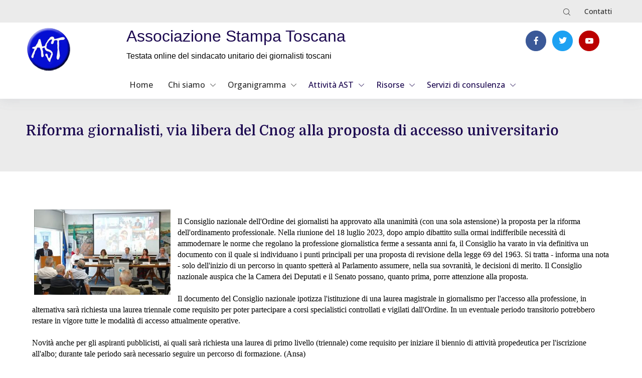

--- FILE ---
content_type: text/html; charset=utf-8
request_url: https://www.assostampa.org/contenuti/riforma-giornalisti-via-libera-del-cnog-alla-proposta-di-accesso-universitario/8697
body_size: 60252
content:

<!DOCTYPE html>
<html lang="it" xmlns="http://www.w3.org/1999/xhtml">

<head>
    <meta charset="utf-8">
    <title>Riforma giornalisti, via libera del Cnog alla proposta di accesso universitario - Associazione Stampa Toscana - Testata online del Sindacato unitario dei giornalisti toscani</title>
    <meta name="description" content="">
    <meta name="viewport" content="width=device-width, maximum-scale=5, initial-scale=1, user-scalable=0">

    <link rel="dns-prefetch" href="https://fonts.googleapis.com/">
    <link rel="dns-prefetch" href="https://fonts.gstatic.com/">
    <link rel="preconnect" href="https://fonts.googleapis.com/">
    <link rel="preconnect" href="https://fonts.gstatic.com/">
    <link rel="preload" href="/assets/fonts/flaticon/Flaticon.woff2" as="font" type="font/woff2" crossorigin>

    <link rel="stylesheet" href="/assets/css/core.min.css">
    <link rel="stylesheet" href="/assets/css/vendor_bundle.min.css">
    <link rel="stylesheet" href="/assets/css/custom.css">
    <link href="https://fonts.googleapis.com/css2?family=Open+Sans:ital,wght@0,500;0,600;0,700;1,400;1,500;1,600;1,700&display=swap" rel="stylesheet">
    <link href="https://fonts.googleapis.com/css2?family=Domine:ital,wght@0,500;0,600;0,700;1,400;1,500;1,600;1,700&display=swap" rel="stylesheet">
    <link href="/assets/css/vendor.datepicker.min.css" rel="stylesheet" />

    <meta name="theme-color" content="#377dff">

    
    <meta content="article" name="" property="og:type" />
<meta content="https://www.assostampa.org/Media?c=53288102-e04b-43f3-9043-fb0d0532fdd8" name="" property="og:image" />
<meta content="Riforma giornalisti, via libera del Cnog alla proposta di accesso universitario" name="" property="og:title" />
<meta content="Il Consiglio nazionale dell&#39;Ordine dei
giornalisti ha approvato alla unanimità (con una sola astensione) la proposta
per la riforma dell&#39;ordinamento professionale. Nella riunione del 18 luglio
2023, dopo ampio dibattito sulla ormai indifferibile necessità di ammodernare
le norme che regolano la professione giornalistica ferme a sessanta anni fa, il
Consiglio ha varato in via definitiva un documento con il quale si individuano
i punti principali per una proposta di revisione della legge 69 del 1963. Si
tratta - informa una nota - solo dell&#39;inizio di un percorso in quanto spetterà
al Parlamento assumere, nella sua sovranità, le decisioni di merito. Il
Consiglio nazionale auspica che la Camera dei Deputati e il Senato possano,
quanto prima, porre attenzione alla proposta." name="" property="og:description" />
<meta content="https://www.assostampa.org/contenuti/riforma-giornalisti-via-libera-del-cnog-alla-proposta-di-accesso-universitario/8697" name="" property="og:url" />
<meta content="Riforma giornalisti, via libera del Cnog alla proposta di accesso universitario" name="twitter:title" />
<meta content="Il Consiglio nazionale dell&#39;Ordine dei
giornalisti ha approvato alla unanimità (con una sola astensione) la proposta
per la riforma dell&#39;ordinamento professionale. Nella riunione del 18 luglio
2023, dopo ampio dibattito sulla ormai indifferibile necessità di ammodernare
le norme che regolano la professione giornalistica ferme a sessanta anni fa, il
Consiglio ha varato in via definitiva un documento con il quale si individuano
i punti principali per una proposta di revisione della legge 69 del 1963. Si
tratta - informa una nota - solo dell&#39;inizio di un percorso in quanto spetterà
al Parlamento assumere, nella sua sovranità, le decisioni di merito. Il
Consiglio nazionale auspica che la Camera dei Deputati e il Senato possano,
quanto prima, porre attenzione alla proposta." name="twitter:description" />
<meta content="https://www.assostampa.org/contenuti/riforma-giornalisti-via-libera-del-cnog-alla-proposta-di-accesso-universitario/8697" name="twitter:url" />
<meta content="summary" name="twitter:card" />


    <!-- Google tag (gtag.js) -->
<script async src="https://www.googletagmanager.com/gtag/js?id=G-B2ZZMQ9LQX"></script>
<script>
  window.dataLayer = window.dataLayer || [];
  function gtag(){dataLayer.push(arguments);}
  gtag('js', new Date());

  gtag('config', 'G-B2ZZMQ9LQX');
</script>
</head>

<body class="">
    <div id="wrapper">
        <header id="header" class="shadow-xs">
            <header id="header" class="shadow-xs">
    <div id="top_bar" class="fs--14 d-flex py-1 bg-light-gray">
        <div class="container">
            <div class="justify-content-between">
                <div class="d-inline-block float-end">
                    <ul class="list-inline m-0">
                        <li class="dropdown list-inline-item">
                            <a href="#" class="p-2 font-weight-medium text-dark text-primary-hover" data-bs-toggle="collapse" data-bs-target=".search-box">
                                <i class="fi fi-search"></i>
                            </a>
                        </li>
                        <li class="list-inline-item">
                            <a href="/contenuti/contatti/6012" class="p-2 d-inline-block font-weight-medium text-dark text-primary-hover">
                                Contatti
                            </a>
                        </li>
                    </ul>
                </div>
            </div>
            <div class="search-box collapse in float-end" id="ricerca_home">
                <form action="/ricerca" method="get" target="_blank" style="">
                    <div class="input-group">
                        <input type="text" name="q" class="form-control form-control-sm" id="ricerca_q">
                        <div class="input-group-append">
                            <button class="btn btn-sm btn-secondary" id="btn-cerca">Cerca</button>
                        </div>
                    </div>
                </form>
            </div>
        </div>
    </div>
    <div class="container pt-2 ">
        <div class="row d-flex justify-content-between">
            <div class="col-xs-3 col-lg-2">
                <a class="" href="/">
                    <img src="/assets/images/logo.png" alt="Associazione Stampa Toscana. Testata online del sindacato unitario dei giornalisti toscani" />
                </a>
            </div>
            <div class="col-xs-7 col-lg-8 text-left">
                <h2><span class="titolo" data-gfont="Helvetica">Associazione Stampa Toscana</span></h2>
                <p data-gfont="Helvetica">Testata online del sindacato unitario dei giornalisti toscani</p>
            </div>
            <div class="col-xs-2 col-lg-2 p-2">
                <button class="navbar-toggler collapsed hidden-md-up" type="button" data-bs-toggle="collapse" data-bs-target="#navbarMainNav" aria-controls="navbarMainNav" aria-expanded="false" aria-label="Menù">
                    <svg width="25" viewBox="0 0 20 20">
                        <path d="M 19.9876 1.998 L -0.0108 1.998 L -0.0108 -0.0019 L 19.9876 -0.0019 L 19.9876 1.998 Z"></path>
                        <path d="M 19.9876 7.9979 L -0.0108 7.9979 L -0.0108 5.9979 L 19.9876 5.9979 L 19.9876 7.9979 Z"></path>
                        <path d="M 19.9876 13.9977 L -0.0108 13.9977 L -0.0108 11.9978 L 19.9876 11.9978 L 19.9876 13.9977 Z"></path>
                        <path d="M 19.9876 19.9976 L -0.0108 19.9976 L -0.0108 17.9976 L 19.9876 17.9976 L 19.9876 19.9976 Z"></path>
                    </svg>
                </button>
            
                <a href="http://www.facebook.com/profile.php?id=106229832751137" class="btn btn-sm btn-facebook transition-hover-top rounded-circle" rel="noopener" target="_blank">
                    <i class="fi fi-social-facebook m-0"></i>
                </a>
                <a href="https://twitter.com/#!/asstampatoscana" class="btn btn-sm btn-twitter transition-hover-top rounded-circle" rel="noopener" target="_blank">
                    <i class="fi fi-social-twitter m-0"></i>
                </a>
                <a href="http://www.youtube.com/user/assostampatoscana" class="btn btn-sm btn-youtube transition-hover-top rounded-circle" rel="noopener" target="_blank">
                    <i class="fi fi-social-youtube m-0"></i>
                </a>
            </div>
        </div>
        <nav class="navbar h-auto navbar-expand-lg navbar-light justify-content-center">
            <div class="collapse navbar-collapse navbar-animate-fadein justify-content-center" id="navbarMainNav">
                <div class="navbar-xs">
                    <button class="navbar-toggler collapsed" type="button" data-bs-toggle="collapse" data-bs-target="#navbarMainNav" aria-controls="navbarMainNav" aria-expanded="false" aria-label="Toggle navigation">
                        <svg width="30" viewBox="0 0 20 20">
                            <path d="M 20.7895 0.977 L 19.3752 -0.4364 L 10.081 8.8522 L 0.7869 -0.4364 L -0.6274 0.977 L 8.6668 10.2656 L -0.6274 19.5542 L 0.7869 20.9676 L 10.081 11.679 L 19.3752 20.9676 L 20.7895 19.5542 L 11.4953 10.2656 L 20.7895 0.977 Z"></path>
                        </svg>
                    </button>
                </div>
                <ul class="navbar-nav navbar-sm">
                    <li class="">
                        <a href="/" id="mainNav1" class="nav-link text-dark" aria-haspopup="true" aria-expanded="false">
                            Home
                        </a>
                    </li>
                    <li class="nav-item dropdown active">
                        <a href="#" id="mainNav1" class="nav-link dropdown-toggle text-dark" data-bs-toggle="dropdown" aria-haspopup="true" aria-expanded="false">
                            Chi siamo
                        </a>
                        <div aria-labelledby="mainNav1" class="dropdown-menu dropdown-menu-hover">
                            <ul class="list-unstyled m-0 p-0">
                                <li class="dropdown-item dropdown">
                                    <a href="/contenuti/associazione/8565" class="text-dark bg-secondary-soft-hover">L'Associazione</a>
                                </li>
                                <li class="dropdown-item dropdown">
                                    <a href="/contenuti/statuto/8573" class="text-dark bg-secondary-soft-hover">Statuto</a>
                                </li>
                                <li class="dropdown-item dropdown">
                                    <a href="/contenuti/vantaggi-per-i-doci/8574" class="text-dark bg-secondary-soft-hover">Vantaggi per i soci</a>
                                </li>
                                <li class="dropdown-item dropdown">
                                    <a href="/contenuti/servizi-riservati-per-i-doci/8575" class="text-dark bg-secondary-soft-hover">Servizi riservati ai soci</a>
                                </li>
                                <li class="dropdown-item dropdown">
                                    <a href="/contenuti/come-associarsi-e-quote/8576" class="text-dark bg-secondary-soft-hover">Come associarsi e quote</a>
                                </li>
                            </ul>
                        </div>
                    </li>
                    <li class="nav-item dropdown active">
                        <a href="#" id="mainNav1" class="nav-link dropdown-toggle text-dark" data-bs-toggle="dropdown" aria-haspopup="true" aria-expanded="false">
                            Organigramma
                        </a>
                        <div aria-labelledby="mainNav1" class="dropdown-menu dropdown-menu-hover">
                            <ul class="list-unstyled m-0 p-0">

                                <li class="dropdown-item">
                                    <a href="/contenuti/consiglio-direttivo/8567" class="dropdown-link">Consiglio Direttivo</a>
                                </li>
                                <li class="dropdown-item">
                                    <a href="/contenuti/collegio-dei-probiviri/8568" class="dropdown-link">Collegio dei Probiviri </a>
                                </li>
                                <li class="dropdown-item">
                                    <a href="/contenuti/collegio-dei-sindaci-revisori/8569" class="dropdown-link">Collegio dei Sindaci Revisori  </a>
                                </li>
                                <li class="dropdown-item">
                                    <a href="/contenuti/gruppi-di-specializzazione-e-consulta-cdr/8570" class="dropdown-link">Gruppi di specializzazione e Consulta CDR</a>
                                </li>
                                <li class="dropdown-item">
                                    <a href="/contenuti/comitati-e-fiduciari-di-redazione-consulta-toscana/8571" class="dropdown-link">Comitati e fiduciari di redazione (consulta toscana)</a>
                                </li>
                                <li class="dropdown-item">
                                    <a href="/contenuti/commissioni-e-gruppi-di-lavoro/8572" class="dropdown-link">Commissioni e Gruppi di Lavoro</a>
                                </li>
                            </ul>
                        </div>
                    </li>
                    <li class="nav-item dropdown active">
                        <a href="/sezioni/attivita-ast/18" id="mainNavPatrimonio" class="nav-link dropdown-toggle hidden-md-down text-primary-hover" data-bs-toggle="dropdown" aria-haspopup="true" aria-expanded="false">
                            Attività AST
                        </a>
                        <a href="/sezioni/attivita-ast/18" id="mainNavOsservatorio" class="nav-link dropdown-toggle text-dark font-weight-bold hidden-lg-up" data-bs-toggle="dropdown" aria-haspopup="true" aria-expanded="false">
                            Attività AST
                        </a>
                        <div aria-labelledby="mainNavPatrimonio" class="dropdown-menu dropdown-menu-hover">
                            <ul class="list-unstyled m-0 p-0">
                                <li class="dropdown-item dropdown">
                                    <a href="/contenuti/corsi-di-aggiornamento-professionali/8577" class="text-dark bg-secondary-soft-hover">
                                        Corsi di aggiornamento professionali
                                    </a>
                                </li>
                                <li class="dropdown-item dropdown">
                                    <a href="/contenuti/crediti-formativi-e-corsi/8578" class="text-dark bg-secondary-soft-hover">Crediti formativi e corsi </a>
                                </li>
                                <li class="dropdown-item dropdown">
                                    <a href="/gallery" class="text-dark bg-secondary-soft-hover">Gallery fotografiche</a>
                                </li>
                            </ul>
                        </div>
                    </li>

                    <li class="nav-item dropdown active">
                        <a href="#" id="mainNavMuseo" class="nav-link dropdown-toggle hidden-md-down text-primary-hover" data-bs-toggle="dropdown" aria-haspopup="true" aria-expanded="false">
                            Risorse
                        </a>
                        <div aria-labelledby="mainNavMuseo" class="dropdown-menu dropdown-menu-hover">
                            <ul class="list-unstyled m-0 p-0">
                                <li class="dropdown-item dropdown">
                                    <a href="/contenuti/modulistica/8580" class="text-dark bg-secondary-soft-hover">Modulistica</a>
                                </li>
                                <li class="dropdown-item dropdown">
                                    <a href="/contenuti/link-utili/8587" class="text-dark bg-secondary-soft-hover">Link utili</a>
                                </li>
                            </ul>
                        </div>
                    </li>

                    <li class="nav-item dropdown active">
                        <a href="/contenuti/servizi-di-consulenza/8581" id="" data-bs-toggle="dropdown" class="nav-link dropdown-toggle hidden-md-down text-primary-hover">
                            Servizi di consulenza
                        </a>
                        <div aria-labelledby="mainNavConsulenza" class="dropdown-menu dropdown-menu-hover">
                            <ul class="list-unstyled m-0 p-0">
                                <li class="dropdown-item dropdown">
                                    <a href="/contenuti/consulenza-fiscale/8582" class="text-dark bg-secondary-soft-hover">Consulenza fiscale</a>
                                </li>
                                <li class="dropdown-item dropdown">
                                    <a href="/contenuti/consulenza-legale/8583" class="text-dark bg-secondary-soft-hover">Consulenza legale</a>
                                </li>
                                <li class="dropdown-item dropdown">
                                    <a href="/contenuti/consulente-del-lavoro/8584" class="text-dark bg-secondary-soft-hover">Consulente del lavoro</a>
                                </li>
                                <li class="dropdown-item dropdown">
                                    <a href="/contenuti/consulenza-sindacale/8585" class="text-dark bg-secondary-soft-hover">Consulenza sindacale</a>
                                </li>
                            </ul>
                        </div>
                    </li>
                </ul>
            </div>
        </nav>
    </div>
</header>

        </header>
        

<section class="bg-light-gray py-5 text-center-xs">
    <div class="container">
        <h1 class="h3 mb-3">
            Riforma giornalisti, via libera del Cnog alla proposta di accesso universitario
        </h1>
    </div>
</section>
<section class="pt-6 pb-5">
    <div class="container">
        <div class="row">
            <div class="col-12 order-1 order-lg-2">
                <section class="py-0">
                    <div class="container">
                        <div class="row">
                            <div class="col-12">
                                    <div class="d-flex float-start">
                                        <a href="" target="_blank">
                                            <img class="img-fluid p-1 " src="https://www.assostampa.org/Media?c=53288102-e04b-43f3-9043-fb0d0532fdd8" style="width: 280px;">
                                        </a>
                                    </div>

                                <p><!--[if gte mso 9]><xml>
 <o:DocumentProperties>
  <o:Author>Francesca Finocchio</o:Author>
  <o:Version>16.00</o:Version>
 </o:DocumentProperties>
 <o:OfficeDocumentSettings>
  <o:AllowPNG/>
 </o:OfficeDocumentSettings>
</xml><![endif]--><!--[if gte mso 9]><xml>
 <w:WordDocument>
  <w:View>Normal</w:View>
  <w:Zoom>0</w:Zoom>
  <w:TrackMoves/>
  <w:TrackFormatting/>
  <w:HyphenationZone>14</w:HyphenationZone>
  <w:PunctuationKerning/>
  <w:ValidateAgainstSchemas/>
  <w:SaveIfXMLInvalid>false</w:SaveIfXMLInvalid>
  <w:IgnoreMixedContent>false</w:IgnoreMixedContent>
  <w:AlwaysShowPlaceholderText>false</w:AlwaysShowPlaceholderText>
  <w:DoNotPromoteQF/>
  <w:LidThemeOther>IT</w:LidThemeOther>
  <w:LidThemeAsian>X-NONE</w:LidThemeAsian>
  <w:LidThemeComplexScript>X-NONE</w:LidThemeComplexScript>
  <w:Compatibility>
   <w:BreakWrappedTables/>
   <w:SnapToGridInCell/>
   <w:WrapTextWithPunct/>
   <w:UseAsianBreakRules/>
   <w:DontGrowAutofit/>
   <w:SplitPgBreakAndParaMark/>
   <w:EnableOpenTypeKerning/>
   <w:DontFlipMirrorIndents/>
   <w:OverrideTableStyleHps/>
  </w:Compatibility>
  <m:mathPr>
   <m:mathFont m:val="Cambria Math"/>
   <m:brkBin m:val="before"/>
   <m:brkBinSub m:val="&#45;-"/>
   <m:smallFrac m:val="off"/>
   <m:dispDef/>
   <m:lMargin m:val="0"/>
   <m:rMargin m:val="0"/>
   <m:defJc m:val="centerGroup"/>
   <m:wrapIndent m:val="1440"/>
   <m:intLim m:val="subSup"/>
   <m:naryLim m:val="undOvr"/>
  </m:mathPr></w:WordDocument>
</xml><![endif]--><!--[if gte mso 9]><xml>
 <w:LatentStyles DefLockedState="false" DefUnhideWhenUsed="false"
  DefSemiHidden="false" DefQFormat="false" DefPriority="99"
  LatentStyleCount="376">
  <w:LsdException Locked="false" Priority="0" QFormat="true" Name="Normal"/>
  <w:LsdException Locked="false" Priority="9" QFormat="true" Name="heading 1"/>
  <w:LsdException Locked="false" Priority="9" SemiHidden="true"
   UnhideWhenUsed="true" QFormat="true" Name="heading 2"/>
  <w:LsdException Locked="false" Priority="9" SemiHidden="true"
   UnhideWhenUsed="true" QFormat="true" Name="heading 3"/>
  <w:LsdException Locked="false" Priority="9" SemiHidden="true"
   UnhideWhenUsed="true" QFormat="true" Name="heading 4"/>
  <w:LsdException Locked="false" Priority="9" SemiHidden="true"
   UnhideWhenUsed="true" QFormat="true" Name="heading 5"/>
  <w:LsdException Locked="false" Priority="9" SemiHidden="true"
   UnhideWhenUsed="true" QFormat="true" Name="heading 6"/>
  <w:LsdException Locked="false" Priority="9" SemiHidden="true"
   UnhideWhenUsed="true" QFormat="true" Name="heading 7"/>
  <w:LsdException Locked="false" Priority="9" SemiHidden="true"
   UnhideWhenUsed="true" QFormat="true" Name="heading 8"/>
  <w:LsdException Locked="false" Priority="9" SemiHidden="true"
   UnhideWhenUsed="true" QFormat="true" Name="heading 9"/>
  <w:LsdException Locked="false" SemiHidden="true" UnhideWhenUsed="true"
   Name="index 1"/>
  <w:LsdException Locked="false" SemiHidden="true" UnhideWhenUsed="true"
   Name="index 2"/>
  <w:LsdException Locked="false" SemiHidden="true" UnhideWhenUsed="true"
   Name="index 3"/>
  <w:LsdException Locked="false" SemiHidden="true" UnhideWhenUsed="true"
   Name="index 4"/>
  <w:LsdException Locked="false" SemiHidden="true" UnhideWhenUsed="true"
   Name="index 5"/>
  <w:LsdException Locked="false" SemiHidden="true" UnhideWhenUsed="true"
   Name="index 6"/>
  <w:LsdException Locked="false" SemiHidden="true" UnhideWhenUsed="true"
   Name="index 7"/>
  <w:LsdException Locked="false" SemiHidden="true" UnhideWhenUsed="true"
   Name="index 8"/>
  <w:LsdException Locked="false" SemiHidden="true" UnhideWhenUsed="true"
   Name="index 9"/>
  <w:LsdException Locked="false" Priority="39" SemiHidden="true"
   UnhideWhenUsed="true" Name="toc 1"/>
  <w:LsdException Locked="false" Priority="39" SemiHidden="true"
   UnhideWhenUsed="true" Name="toc 2"/>
  <w:LsdException Locked="false" Priority="39" SemiHidden="true"
   UnhideWhenUsed="true" Name="toc 3"/>
  <w:LsdException Locked="false" Priority="39" SemiHidden="true"
   UnhideWhenUsed="true" Name="toc 4"/>
  <w:LsdException Locked="false" Priority="39" SemiHidden="true"
   UnhideWhenUsed="true" Name="toc 5"/>
  <w:LsdException Locked="false" Priority="39" SemiHidden="true"
   UnhideWhenUsed="true" Name="toc 6"/>
  <w:LsdException Locked="false" Priority="39" SemiHidden="true"
   UnhideWhenUsed="true" Name="toc 7"/>
  <w:LsdException Locked="false" Priority="39" SemiHidden="true"
   UnhideWhenUsed="true" Name="toc 8"/>
  <w:LsdException Locked="false" Priority="39" SemiHidden="true"
   UnhideWhenUsed="true" Name="toc 9"/>
  <w:LsdException Locked="false" SemiHidden="true" UnhideWhenUsed="true"
   Name="Normal Indent"/>
  <w:LsdException Locked="false" SemiHidden="true" UnhideWhenUsed="true"
   Name="footnote text"/>
  <w:LsdException Locked="false" SemiHidden="true" UnhideWhenUsed="true"
   Name="annotation text"/>
  <w:LsdException Locked="false" SemiHidden="true" UnhideWhenUsed="true"
   Name="header"/>
  <w:LsdException Locked="false" SemiHidden="true" UnhideWhenUsed="true"
   Name="footer"/>
  <w:LsdException Locked="false" SemiHidden="true" UnhideWhenUsed="true"
   Name="index heading"/>
  <w:LsdException Locked="false" Priority="35" SemiHidden="true"
   UnhideWhenUsed="true" QFormat="true" Name="caption"/>
  <w:LsdException Locked="false" SemiHidden="true" UnhideWhenUsed="true"
   Name="table of figures"/>
  <w:LsdException Locked="false" SemiHidden="true" UnhideWhenUsed="true"
   Name="envelope address"/>
  <w:LsdException Locked="false" SemiHidden="true" UnhideWhenUsed="true"
   Name="envelope return"/>
  <w:LsdException Locked="false" SemiHidden="true" UnhideWhenUsed="true"
   Name="footnote reference"/>
  <w:LsdException Locked="false" SemiHidden="true" UnhideWhenUsed="true"
   Name="annotation reference"/>
  <w:LsdException Locked="false" SemiHidden="true" UnhideWhenUsed="true"
   Name="line number"/>
  <w:LsdException Locked="false" SemiHidden="true" UnhideWhenUsed="true"
   Name="page number"/>
  <w:LsdException Locked="false" SemiHidden="true" UnhideWhenUsed="true"
   Name="endnote reference"/>
  <w:LsdException Locked="false" SemiHidden="true" UnhideWhenUsed="true"
   Name="endnote text"/>
  <w:LsdException Locked="false" SemiHidden="true" UnhideWhenUsed="true"
   Name="table of authorities"/>
  <w:LsdException Locked="false" SemiHidden="true" UnhideWhenUsed="true"
   Name="macro"/>
  <w:LsdException Locked="false" SemiHidden="true" UnhideWhenUsed="true"
   Name="toa heading"/>
  <w:LsdException Locked="false" SemiHidden="true" UnhideWhenUsed="true"
   Name="List"/>
  <w:LsdException Locked="false" SemiHidden="true" UnhideWhenUsed="true"
   Name="List Bullet"/>
  <w:LsdException Locked="false" SemiHidden="true" UnhideWhenUsed="true"
   Name="List Number"/>
  <w:LsdException Locked="false" SemiHidden="true" UnhideWhenUsed="true"
   Name="List 2"/>
  <w:LsdException Locked="false" SemiHidden="true" UnhideWhenUsed="true"
   Name="List 3"/>
  <w:LsdException Locked="false" SemiHidden="true" UnhideWhenUsed="true"
   Name="List 4"/>
  <w:LsdException Locked="false" SemiHidden="true" UnhideWhenUsed="true"
   Name="List 5"/>
  <w:LsdException Locked="false" SemiHidden="true" UnhideWhenUsed="true"
   Name="List Bullet 2"/>
  <w:LsdException Locked="false" SemiHidden="true" UnhideWhenUsed="true"
   Name="List Bullet 3"/>
  <w:LsdException Locked="false" SemiHidden="true" UnhideWhenUsed="true"
   Name="List Bullet 4"/>
  <w:LsdException Locked="false" SemiHidden="true" UnhideWhenUsed="true"
   Name="List Bullet 5"/>
  <w:LsdException Locked="false" SemiHidden="true" UnhideWhenUsed="true"
   Name="List Number 2"/>
  <w:LsdException Locked="false" SemiHidden="true" UnhideWhenUsed="true"
   Name="List Number 3"/>
  <w:LsdException Locked="false" SemiHidden="true" UnhideWhenUsed="true"
   Name="List Number 4"/>
  <w:LsdException Locked="false" SemiHidden="true" UnhideWhenUsed="true"
   Name="List Number 5"/>
  <w:LsdException Locked="false" Priority="10" QFormat="true" Name="Title"/>
  <w:LsdException Locked="false" SemiHidden="true" UnhideWhenUsed="true"
   Name="Closing"/>
  <w:LsdException Locked="false" SemiHidden="true" UnhideWhenUsed="true"
   Name="Signature"/>
  <w:LsdException Locked="false" Priority="1" SemiHidden="true"
   UnhideWhenUsed="true" Name="Default Paragraph Font"/>
  <w:LsdException Locked="false" SemiHidden="true" UnhideWhenUsed="true"
   Name="Body Text"/>
  <w:LsdException Locked="false" SemiHidden="true" UnhideWhenUsed="true"
   Name="Body Text Indent"/>
  <w:LsdException Locked="false" SemiHidden="true" UnhideWhenUsed="true"
   Name="List Continue"/>
  <w:LsdException Locked="false" SemiHidden="true" UnhideWhenUsed="true"
   Name="List Continue 2"/>
  <w:LsdException Locked="false" SemiHidden="true" UnhideWhenUsed="true"
   Name="List Continue 3"/>
  <w:LsdException Locked="false" SemiHidden="true" UnhideWhenUsed="true"
   Name="List Continue 4"/>
  <w:LsdException Locked="false" SemiHidden="true" UnhideWhenUsed="true"
   Name="List Continue 5"/>
  <w:LsdException Locked="false" SemiHidden="true" UnhideWhenUsed="true"
   Name="Message Header"/>
  <w:LsdException Locked="false" Priority="11" QFormat="true" Name="Subtitle"/>
  <w:LsdException Locked="false" SemiHidden="true" UnhideWhenUsed="true"
   Name="Salutation"/>
  <w:LsdException Locked="false" SemiHidden="true" UnhideWhenUsed="true"
   Name="Date"/>
  <w:LsdException Locked="false" SemiHidden="true" UnhideWhenUsed="true"
   Name="Body Text First Indent"/>
  <w:LsdException Locked="false" SemiHidden="true" UnhideWhenUsed="true"
   Name="Body Text First Indent 2"/>
  <w:LsdException Locked="false" SemiHidden="true" UnhideWhenUsed="true"
   Name="Note Heading"/>
  <w:LsdException Locked="false" SemiHidden="true" UnhideWhenUsed="true"
   Name="Body Text 2"/>
  <w:LsdException Locked="false" SemiHidden="true" UnhideWhenUsed="true"
   Name="Body Text 3"/>
  <w:LsdException Locked="false" SemiHidden="true" UnhideWhenUsed="true"
   Name="Body Text Indent 2"/>
  <w:LsdException Locked="false" SemiHidden="true" UnhideWhenUsed="true"
   Name="Body Text Indent 3"/>
  <w:LsdException Locked="false" SemiHidden="true" UnhideWhenUsed="true"
   Name="Block Text"/>
  <w:LsdException Locked="false" SemiHidden="true" UnhideWhenUsed="true"
   Name="Hyperlink"/>
  <w:LsdException Locked="false" SemiHidden="true" UnhideWhenUsed="true"
   Name="FollowedHyperlink"/>
  <w:LsdException Locked="false" Priority="22" QFormat="true" Name="Strong"/>
  <w:LsdException Locked="false" Priority="20" QFormat="true" Name="Emphasis"/>
  <w:LsdException Locked="false" SemiHidden="true" UnhideWhenUsed="true"
   Name="Document Map"/>
  <w:LsdException Locked="false" SemiHidden="true" UnhideWhenUsed="true"
   Name="Plain Text"/>
  <w:LsdException Locked="false" SemiHidden="true" UnhideWhenUsed="true"
   Name="E-mail Signature"/>
  <w:LsdException Locked="false" SemiHidden="true" UnhideWhenUsed="true"
   Name="HTML Top of Form"/>
  <w:LsdException Locked="false" SemiHidden="true" UnhideWhenUsed="true"
   Name="HTML Bottom of Form"/>
  <w:LsdException Locked="false" SemiHidden="true" UnhideWhenUsed="true"
   Name="Normal (Web)"/>
  <w:LsdException Locked="false" SemiHidden="true" UnhideWhenUsed="true"
   Name="HTML Acronym"/>
  <w:LsdException Locked="false" SemiHidden="true" UnhideWhenUsed="true"
   Name="HTML Address"/>
  <w:LsdException Locked="false" SemiHidden="true" UnhideWhenUsed="true"
   Name="HTML Cite"/>
  <w:LsdException Locked="false" SemiHidden="true" UnhideWhenUsed="true"
   Name="HTML Code"/>
  <w:LsdException Locked="false" SemiHidden="true" UnhideWhenUsed="true"
   Name="HTML Definition"/>
  <w:LsdException Locked="false" SemiHidden="true" UnhideWhenUsed="true"
   Name="HTML Keyboard"/>
  <w:LsdException Locked="false" SemiHidden="true" UnhideWhenUsed="true"
   Name="HTML Preformatted"/>
  <w:LsdException Locked="false" SemiHidden="true" UnhideWhenUsed="true"
   Name="HTML Sample"/>
  <w:LsdException Locked="false" SemiHidden="true" UnhideWhenUsed="true"
   Name="HTML Typewriter"/>
  <w:LsdException Locked="false" SemiHidden="true" UnhideWhenUsed="true"
   Name="HTML Variable"/>
  <w:LsdException Locked="false" SemiHidden="true" UnhideWhenUsed="true"
   Name="Normal Table"/>
  <w:LsdException Locked="false" SemiHidden="true" UnhideWhenUsed="true"
   Name="annotation subject"/>
  <w:LsdException Locked="false" SemiHidden="true" UnhideWhenUsed="true"
   Name="No List"/>
  <w:LsdException Locked="false" SemiHidden="true" UnhideWhenUsed="true"
   Name="Outline List 1"/>
  <w:LsdException Locked="false" SemiHidden="true" UnhideWhenUsed="true"
   Name="Outline List 2"/>
  <w:LsdException Locked="false" SemiHidden="true" UnhideWhenUsed="true"
   Name="Outline List 3"/>
  <w:LsdException Locked="false" SemiHidden="true" UnhideWhenUsed="true"
   Name="Table Simple 1"/>
  <w:LsdException Locked="false" SemiHidden="true" UnhideWhenUsed="true"
   Name="Table Simple 2"/>
  <w:LsdException Locked="false" SemiHidden="true" UnhideWhenUsed="true"
   Name="Table Simple 3"/>
  <w:LsdException Locked="false" SemiHidden="true" UnhideWhenUsed="true"
   Name="Table Classic 1"/>
  <w:LsdException Locked="false" SemiHidden="true" UnhideWhenUsed="true"
   Name="Table Classic 2"/>
  <w:LsdException Locked="false" SemiHidden="true" UnhideWhenUsed="true"
   Name="Table Classic 3"/>
  <w:LsdException Locked="false" SemiHidden="true" UnhideWhenUsed="true"
   Name="Table Classic 4"/>
  <w:LsdException Locked="false" SemiHidden="true" UnhideWhenUsed="true"
   Name="Table Colorful 1"/>
  <w:LsdException Locked="false" SemiHidden="true" UnhideWhenUsed="true"
   Name="Table Colorful 2"/>
  <w:LsdException Locked="false" SemiHidden="true" UnhideWhenUsed="true"
   Name="Table Colorful 3"/>
  <w:LsdException Locked="false" SemiHidden="true" UnhideWhenUsed="true"
   Name="Table Columns 1"/>
  <w:LsdException Locked="false" SemiHidden="true" UnhideWhenUsed="true"
   Name="Table Columns 2"/>
  <w:LsdException Locked="false" SemiHidden="true" UnhideWhenUsed="true"
   Name="Table Columns 3"/>
  <w:LsdException Locked="false" SemiHidden="true" UnhideWhenUsed="true"
   Name="Table Columns 4"/>
  <w:LsdException Locked="false" SemiHidden="true" UnhideWhenUsed="true"
   Name="Table Columns 5"/>
  <w:LsdException Locked="false" SemiHidden="true" UnhideWhenUsed="true"
   Name="Table Grid 1"/>
  <w:LsdException Locked="false" SemiHidden="true" UnhideWhenUsed="true"
   Name="Table Grid 2"/>
  <w:LsdException Locked="false" SemiHidden="true" UnhideWhenUsed="true"
   Name="Table Grid 3"/>
  <w:LsdException Locked="false" SemiHidden="true" UnhideWhenUsed="true"
   Name="Table Grid 4"/>
  <w:LsdException Locked="false" SemiHidden="true" UnhideWhenUsed="true"
   Name="Table Grid 5"/>
  <w:LsdException Locked="false" SemiHidden="true" UnhideWhenUsed="true"
   Name="Table Grid 6"/>
  <w:LsdException Locked="false" SemiHidden="true" UnhideWhenUsed="true"
   Name="Table Grid 7"/>
  <w:LsdException Locked="false" SemiHidden="true" UnhideWhenUsed="true"
   Name="Table Grid 8"/>
  <w:LsdException Locked="false" SemiHidden="true" UnhideWhenUsed="true"
   Name="Table List 1"/>
  <w:LsdException Locked="false" SemiHidden="true" UnhideWhenUsed="true"
   Name="Table List 2"/>
  <w:LsdException Locked="false" SemiHidden="true" UnhideWhenUsed="true"
   Name="Table List 3"/>
  <w:LsdException Locked="false" SemiHidden="true" UnhideWhenUsed="true"
   Name="Table List 4"/>
  <w:LsdException Locked="false" SemiHidden="true" UnhideWhenUsed="true"
   Name="Table List 5"/>
  <w:LsdException Locked="false" SemiHidden="true" UnhideWhenUsed="true"
   Name="Table List 6"/>
  <w:LsdException Locked="false" SemiHidden="true" UnhideWhenUsed="true"
   Name="Table List 7"/>
  <w:LsdException Locked="false" SemiHidden="true" UnhideWhenUsed="true"
   Name="Table List 8"/>
  <w:LsdException Locked="false" SemiHidden="true" UnhideWhenUsed="true"
   Name="Table 3D effects 1"/>
  <w:LsdException Locked="false" SemiHidden="true" UnhideWhenUsed="true"
   Name="Table 3D effects 2"/>
  <w:LsdException Locked="false" SemiHidden="true" UnhideWhenUsed="true"
   Name="Table 3D effects 3"/>
  <w:LsdException Locked="false" SemiHidden="true" UnhideWhenUsed="true"
   Name="Table Contemporary"/>
  <w:LsdException Locked="false" SemiHidden="true" UnhideWhenUsed="true"
   Name="Table Elegant"/>
  <w:LsdException Locked="false" SemiHidden="true" UnhideWhenUsed="true"
   Name="Table Professional"/>
  <w:LsdException Locked="false" SemiHidden="true" UnhideWhenUsed="true"
   Name="Table Subtle 1"/>
  <w:LsdException Locked="false" SemiHidden="true" UnhideWhenUsed="true"
   Name="Table Subtle 2"/>
  <w:LsdException Locked="false" SemiHidden="true" UnhideWhenUsed="true"
   Name="Table Web 1"/>
  <w:LsdException Locked="false" SemiHidden="true" UnhideWhenUsed="true"
   Name="Table Web 2"/>
  <w:LsdException Locked="false" SemiHidden="true" UnhideWhenUsed="true"
   Name="Table Web 3"/>
  <w:LsdException Locked="false" SemiHidden="true" UnhideWhenUsed="true"
   Name="Balloon Text"/>
  <w:LsdException Locked="false" Priority="39" Name="Table Grid"/>
  <w:LsdException Locked="false" SemiHidden="true" UnhideWhenUsed="true"
   Name="Table Theme"/>
  <w:LsdException Locked="false" SemiHidden="true" Name="Placeholder Text"/>
  <w:LsdException Locked="false" Priority="1" QFormat="true" Name="No Spacing"/>
  <w:LsdException Locked="false" Priority="60" Name="Light Shading"/>
  <w:LsdException Locked="false" Priority="61" Name="Light List"/>
  <w:LsdException Locked="false" Priority="62" Name="Light Grid"/>
  <w:LsdException Locked="false" Priority="63" Name="Medium Shading 1"/>
  <w:LsdException Locked="false" Priority="64" Name="Medium Shading 2"/>
  <w:LsdException Locked="false" Priority="65" Name="Medium List 1"/>
  <w:LsdException Locked="false" Priority="66" Name="Medium List 2"/>
  <w:LsdException Locked="false" Priority="67" Name="Medium Grid 1"/>
  <w:LsdException Locked="false" Priority="68" Name="Medium Grid 2"/>
  <w:LsdException Locked="false" Priority="69" Name="Medium Grid 3"/>
  <w:LsdException Locked="false" Priority="70" Name="Dark List"/>
  <w:LsdException Locked="false" Priority="71" Name="Colorful Shading"/>
  <w:LsdException Locked="false" Priority="72" Name="Colorful List"/>
  <w:LsdException Locked="false" Priority="73" Name="Colorful Grid"/>
  <w:LsdException Locked="false" Priority="60" Name="Light Shading Accent 1"/>
  <w:LsdException Locked="false" Priority="61" Name="Light List Accent 1"/>
  <w:LsdException Locked="false" Priority="62" Name="Light Grid Accent 1"/>
  <w:LsdException Locked="false" Priority="63" Name="Medium Shading 1 Accent 1"/>
  <w:LsdException Locked="false" Priority="64" Name="Medium Shading 2 Accent 1"/>
  <w:LsdException Locked="false" Priority="65" Name="Medium List 1 Accent 1"/>
  <w:LsdException Locked="false" SemiHidden="true" Name="Revision"/>
  <w:LsdException Locked="false" Priority="34" QFormat="true"
   Name="List Paragraph"/>
  <w:LsdException Locked="false" Priority="29" QFormat="true" Name="Quote"/>
  <w:LsdException Locked="false" Priority="30" QFormat="true"
   Name="Intense Quote"/>
  <w:LsdException Locked="false" Priority="66" Name="Medium List 2 Accent 1"/>
  <w:LsdException Locked="false" Priority="67" Name="Medium Grid 1 Accent 1"/>
  <w:LsdException Locked="false" Priority="68" Name="Medium Grid 2 Accent 1"/>
  <w:LsdException Locked="false" Priority="69" Name="Medium Grid 3 Accent 1"/>
  <w:LsdException Locked="false" Priority="70" Name="Dark List Accent 1"/>
  <w:LsdException Locked="false" Priority="71" Name="Colorful Shading Accent 1"/>
  <w:LsdException Locked="false" Priority="72" Name="Colorful List Accent 1"/>
  <w:LsdException Locked="false" Priority="73" Name="Colorful Grid Accent 1"/>
  <w:LsdException Locked="false" Priority="60" Name="Light Shading Accent 2"/>
  <w:LsdException Locked="false" Priority="61" Name="Light List Accent 2"/>
  <w:LsdException Locked="false" Priority="62" Name="Light Grid Accent 2"/>
  <w:LsdException Locked="false" Priority="63" Name="Medium Shading 1 Accent 2"/>
  <w:LsdException Locked="false" Priority="64" Name="Medium Shading 2 Accent 2"/>
  <w:LsdException Locked="false" Priority="65" Name="Medium List 1 Accent 2"/>
  <w:LsdException Locked="false" Priority="66" Name="Medium List 2 Accent 2"/>
  <w:LsdException Locked="false" Priority="67" Name="Medium Grid 1 Accent 2"/>
  <w:LsdException Locked="false" Priority="68" Name="Medium Grid 2 Accent 2"/>
  <w:LsdException Locked="false" Priority="69" Name="Medium Grid 3 Accent 2"/>
  <w:LsdException Locked="false" Priority="70" Name="Dark List Accent 2"/>
  <w:LsdException Locked="false" Priority="71" Name="Colorful Shading Accent 2"/>
  <w:LsdException Locked="false" Priority="72" Name="Colorful List Accent 2"/>
  <w:LsdException Locked="false" Priority="73" Name="Colorful Grid Accent 2"/>
  <w:LsdException Locked="false" Priority="60" Name="Light Shading Accent 3"/>
  <w:LsdException Locked="false" Priority="61" Name="Light List Accent 3"/>
  <w:LsdException Locked="false" Priority="62" Name="Light Grid Accent 3"/>
  <w:LsdException Locked="false" Priority="63" Name="Medium Shading 1 Accent 3"/>
  <w:LsdException Locked="false" Priority="64" Name="Medium Shading 2 Accent 3"/>
  <w:LsdException Locked="false" Priority="65" Name="Medium List 1 Accent 3"/>
  <w:LsdException Locked="false" Priority="66" Name="Medium List 2 Accent 3"/>
  <w:LsdException Locked="false" Priority="67" Name="Medium Grid 1 Accent 3"/>
  <w:LsdException Locked="false" Priority="68" Name="Medium Grid 2 Accent 3"/>
  <w:LsdException Locked="false" Priority="69" Name="Medium Grid 3 Accent 3"/>
  <w:LsdException Locked="false" Priority="70" Name="Dark List Accent 3"/>
  <w:LsdException Locked="false" Priority="71" Name="Colorful Shading Accent 3"/>
  <w:LsdException Locked="false" Priority="72" Name="Colorful List Accent 3"/>
  <w:LsdException Locked="false" Priority="73" Name="Colorful Grid Accent 3"/>
  <w:LsdException Locked="false" Priority="60" Name="Light Shading Accent 4"/>
  <w:LsdException Locked="false" Priority="61" Name="Light List Accent 4"/>
  <w:LsdException Locked="false" Priority="62" Name="Light Grid Accent 4"/>
  <w:LsdException Locked="false" Priority="63" Name="Medium Shading 1 Accent 4"/>
  <w:LsdException Locked="false" Priority="64" Name="Medium Shading 2 Accent 4"/>
  <w:LsdException Locked="false" Priority="65" Name="Medium List 1 Accent 4"/>
  <w:LsdException Locked="false" Priority="66" Name="Medium List 2 Accent 4"/>
  <w:LsdException Locked="false" Priority="67" Name="Medium Grid 1 Accent 4"/>
  <w:LsdException Locked="false" Priority="68" Name="Medium Grid 2 Accent 4"/>
  <w:LsdException Locked="false" Priority="69" Name="Medium Grid 3 Accent 4"/>
  <w:LsdException Locked="false" Priority="70" Name="Dark List Accent 4"/>
  <w:LsdException Locked="false" Priority="71" Name="Colorful Shading Accent 4"/>
  <w:LsdException Locked="false" Priority="72" Name="Colorful List Accent 4"/>
  <w:LsdException Locked="false" Priority="73" Name="Colorful Grid Accent 4"/>
  <w:LsdException Locked="false" Priority="60" Name="Light Shading Accent 5"/>
  <w:LsdException Locked="false" Priority="61" Name="Light List Accent 5"/>
  <w:LsdException Locked="false" Priority="62" Name="Light Grid Accent 5"/>
  <w:LsdException Locked="false" Priority="63" Name="Medium Shading 1 Accent 5"/>
  <w:LsdException Locked="false" Priority="64" Name="Medium Shading 2 Accent 5"/>
  <w:LsdException Locked="false" Priority="65" Name="Medium List 1 Accent 5"/>
  <w:LsdException Locked="false" Priority="66" Name="Medium List 2 Accent 5"/>
  <w:LsdException Locked="false" Priority="67" Name="Medium Grid 1 Accent 5"/>
  <w:LsdException Locked="false" Priority="68" Name="Medium Grid 2 Accent 5"/>
  <w:LsdException Locked="false" Priority="69" Name="Medium Grid 3 Accent 5"/>
  <w:LsdException Locked="false" Priority="70" Name="Dark List Accent 5"/>
  <w:LsdException Locked="false" Priority="71" Name="Colorful Shading Accent 5"/>
  <w:LsdException Locked="false" Priority="72" Name="Colorful List Accent 5"/>
  <w:LsdException Locked="false" Priority="73" Name="Colorful Grid Accent 5"/>
  <w:LsdException Locked="false" Priority="60" Name="Light Shading Accent 6"/>
  <w:LsdException Locked="false" Priority="61" Name="Light List Accent 6"/>
  <w:LsdException Locked="false" Priority="62" Name="Light Grid Accent 6"/>
  <w:LsdException Locked="false" Priority="63" Name="Medium Shading 1 Accent 6"/>
  <w:LsdException Locked="false" Priority="64" Name="Medium Shading 2 Accent 6"/>
  <w:LsdException Locked="false" Priority="65" Name="Medium List 1 Accent 6"/>
  <w:LsdException Locked="false" Priority="66" Name="Medium List 2 Accent 6"/>
  <w:LsdException Locked="false" Priority="67" Name="Medium Grid 1 Accent 6"/>
  <w:LsdException Locked="false" Priority="68" Name="Medium Grid 2 Accent 6"/>
  <w:LsdException Locked="false" Priority="69" Name="Medium Grid 3 Accent 6"/>
  <w:LsdException Locked="false" Priority="70" Name="Dark List Accent 6"/>
  <w:LsdException Locked="false" Priority="71" Name="Colorful Shading Accent 6"/>
  <w:LsdException Locked="false" Priority="72" Name="Colorful List Accent 6"/>
  <w:LsdException Locked="false" Priority="73" Name="Colorful Grid Accent 6"/>
  <w:LsdException Locked="false" Priority="19" QFormat="true"
   Name="Subtle Emphasis"/>
  <w:LsdException Locked="false" Priority="21" QFormat="true"
   Name="Intense Emphasis"/>
  <w:LsdException Locked="false" Priority="31" QFormat="true"
   Name="Subtle Reference"/>
  <w:LsdException Locked="false" Priority="32" QFormat="true"
   Name="Intense Reference"/>
  <w:LsdException Locked="false" Priority="33" QFormat="true" Name="Book Title"/>
  <w:LsdException Locked="false" Priority="37" SemiHidden="true"
   UnhideWhenUsed="true" Name="Bibliography"/>
  <w:LsdException Locked="false" Priority="39" SemiHidden="true"
   UnhideWhenUsed="true" QFormat="true" Name="TOC Heading"/>
  <w:LsdException Locked="false" Priority="41" Name="Plain Table 1"/>
  <w:LsdException Locked="false" Priority="42" Name="Plain Table 2"/>
  <w:LsdException Locked="false" Priority="43" Name="Plain Table 3"/>
  <w:LsdException Locked="false" Priority="44" Name="Plain Table 4"/>
  <w:LsdException Locked="false" Priority="45" Name="Plain Table 5"/>
  <w:LsdException Locked="false" Priority="40" Name="Grid Table Light"/>
  <w:LsdException Locked="false" Priority="46" Name="Grid Table 1 Light"/>
  <w:LsdException Locked="false" Priority="47" Name="Grid Table 2"/>
  <w:LsdException Locked="false" Priority="48" Name="Grid Table 3"/>
  <w:LsdException Locked="false" Priority="49" Name="Grid Table 4"/>
  <w:LsdException Locked="false" Priority="50" Name="Grid Table 5 Dark"/>
  <w:LsdException Locked="false" Priority="51" Name="Grid Table 6 Colorful"/>
  <w:LsdException Locked="false" Priority="52" Name="Grid Table 7 Colorful"/>
  <w:LsdException Locked="false" Priority="46"
   Name="Grid Table 1 Light Accent 1"/>
  <w:LsdException Locked="false" Priority="47" Name="Grid Table 2 Accent 1"/>
  <w:LsdException Locked="false" Priority="48" Name="Grid Table 3 Accent 1"/>
  <w:LsdException Locked="false" Priority="49" Name="Grid Table 4 Accent 1"/>
  <w:LsdException Locked="false" Priority="50" Name="Grid Table 5 Dark Accent 1"/>
  <w:LsdException Locked="false" Priority="51"
   Name="Grid Table 6 Colorful Accent 1"/>
  <w:LsdException Locked="false" Priority="52"
   Name="Grid Table 7 Colorful Accent 1"/>
  <w:LsdException Locked="false" Priority="46"
   Name="Grid Table 1 Light Accent 2"/>
  <w:LsdException Locked="false" Priority="47" Name="Grid Table 2 Accent 2"/>
  <w:LsdException Locked="false" Priority="48" Name="Grid Table 3 Accent 2"/>
  <w:LsdException Locked="false" Priority="49" Name="Grid Table 4 Accent 2"/>
  <w:LsdException Locked="false" Priority="50" Name="Grid Table 5 Dark Accent 2"/>
  <w:LsdException Locked="false" Priority="51"
   Name="Grid Table 6 Colorful Accent 2"/>
  <w:LsdException Locked="false" Priority="52"
   Name="Grid Table 7 Colorful Accent 2"/>
  <w:LsdException Locked="false" Priority="46"
   Name="Grid Table 1 Light Accent 3"/>
  <w:LsdException Locked="false" Priority="47" Name="Grid Table 2 Accent 3"/>
  <w:LsdException Locked="false" Priority="48" Name="Grid Table 3 Accent 3"/>
  <w:LsdException Locked="false" Priority="49" Name="Grid Table 4 Accent 3"/>
  <w:LsdException Locked="false" Priority="50" Name="Grid Table 5 Dark Accent 3"/>
  <w:LsdException Locked="false" Priority="51"
   Name="Grid Table 6 Colorful Accent 3"/>
  <w:LsdException Locked="false" Priority="52"
   Name="Grid Table 7 Colorful Accent 3"/>
  <w:LsdException Locked="false" Priority="46"
   Name="Grid Table 1 Light Accent 4"/>
  <w:LsdException Locked="false" Priority="47" Name="Grid Table 2 Accent 4"/>
  <w:LsdException Locked="false" Priority="48" Name="Grid Table 3 Accent 4"/>
  <w:LsdException Locked="false" Priority="49" Name="Grid Table 4 Accent 4"/>
  <w:LsdException Locked="false" Priority="50" Name="Grid Table 5 Dark Accent 4"/>
  <w:LsdException Locked="false" Priority="51"
   Name="Grid Table 6 Colorful Accent 4"/>
  <w:LsdException Locked="false" Priority="52"
   Name="Grid Table 7 Colorful Accent 4"/>
  <w:LsdException Locked="false" Priority="46"
   Name="Grid Table 1 Light Accent 5"/>
  <w:LsdException Locked="false" Priority="47" Name="Grid Table 2 Accent 5"/>
  <w:LsdException Locked="false" Priority="48" Name="Grid Table 3 Accent 5"/>
  <w:LsdException Locked="false" Priority="49" Name="Grid Table 4 Accent 5"/>
  <w:LsdException Locked="false" Priority="50" Name="Grid Table 5 Dark Accent 5"/>
  <w:LsdException Locked="false" Priority="51"
   Name="Grid Table 6 Colorful Accent 5"/>
  <w:LsdException Locked="false" Priority="52"
   Name="Grid Table 7 Colorful Accent 5"/>
  <w:LsdException Locked="false" Priority="46"
   Name="Grid Table 1 Light Accent 6"/>
  <w:LsdException Locked="false" Priority="47" Name="Grid Table 2 Accent 6"/>
  <w:LsdException Locked="false" Priority="48" Name="Grid Table 3 Accent 6"/>
  <w:LsdException Locked="false" Priority="49" Name="Grid Table 4 Accent 6"/>
  <w:LsdException Locked="false" Priority="50" Name="Grid Table 5 Dark Accent 6"/>
  <w:LsdException Locked="false" Priority="51"
   Name="Grid Table 6 Colorful Accent 6"/>
  <w:LsdException Locked="false" Priority="52"
   Name="Grid Table 7 Colorful Accent 6"/>
  <w:LsdException Locked="false" Priority="46" Name="List Table 1 Light"/>
  <w:LsdException Locked="false" Priority="47" Name="List Table 2"/>
  <w:LsdException Locked="false" Priority="48" Name="List Table 3"/>
  <w:LsdException Locked="false" Priority="49" Name="List Table 4"/>
  <w:LsdException Locked="false" Priority="50" Name="List Table 5 Dark"/>
  <w:LsdException Locked="false" Priority="51" Name="List Table 6 Colorful"/>
  <w:LsdException Locked="false" Priority="52" Name="List Table 7 Colorful"/>
  <w:LsdException Locked="false" Priority="46"
   Name="List Table 1 Light Accent 1"/>
  <w:LsdException Locked="false" Priority="47" Name="List Table 2 Accent 1"/>
  <w:LsdException Locked="false" Priority="48" Name="List Table 3 Accent 1"/>
  <w:LsdException Locked="false" Priority="49" Name="List Table 4 Accent 1"/>
  <w:LsdException Locked="false" Priority="50" Name="List Table 5 Dark Accent 1"/>
  <w:LsdException Locked="false" Priority="51"
   Name="List Table 6 Colorful Accent 1"/>
  <w:LsdException Locked="false" Priority="52"
   Name="List Table 7 Colorful Accent 1"/>
  <w:LsdException Locked="false" Priority="46"
   Name="List Table 1 Light Accent 2"/>
  <w:LsdException Locked="false" Priority="47" Name="List Table 2 Accent 2"/>
  <w:LsdException Locked="false" Priority="48" Name="List Table 3 Accent 2"/>
  <w:LsdException Locked="false" Priority="49" Name="List Table 4 Accent 2"/>
  <w:LsdException Locked="false" Priority="50" Name="List Table 5 Dark Accent 2"/>
  <w:LsdException Locked="false" Priority="51"
   Name="List Table 6 Colorful Accent 2"/>
  <w:LsdException Locked="false" Priority="52"
   Name="List Table 7 Colorful Accent 2"/>
  <w:LsdException Locked="false" Priority="46"
   Name="List Table 1 Light Accent 3"/>
  <w:LsdException Locked="false" Priority="47" Name="List Table 2 Accent 3"/>
  <w:LsdException Locked="false" Priority="48" Name="List Table 3 Accent 3"/>
  <w:LsdException Locked="false" Priority="49" Name="List Table 4 Accent 3"/>
  <w:LsdException Locked="false" Priority="50" Name="List Table 5 Dark Accent 3"/>
  <w:LsdException Locked="false" Priority="51"
   Name="List Table 6 Colorful Accent 3"/>
  <w:LsdException Locked="false" Priority="52"
   Name="List Table 7 Colorful Accent 3"/>
  <w:LsdException Locked="false" Priority="46"
   Name="List Table 1 Light Accent 4"/>
  <w:LsdException Locked="false" Priority="47" Name="List Table 2 Accent 4"/>
  <w:LsdException Locked="false" Priority="48" Name="List Table 3 Accent 4"/>
  <w:LsdException Locked="false" Priority="49" Name="List Table 4 Accent 4"/>
  <w:LsdException Locked="false" Priority="50" Name="List Table 5 Dark Accent 4"/>
  <w:LsdException Locked="false" Priority="51"
   Name="List Table 6 Colorful Accent 4"/>
  <w:LsdException Locked="false" Priority="52"
   Name="List Table 7 Colorful Accent 4"/>
  <w:LsdException Locked="false" Priority="46"
   Name="List Table 1 Light Accent 5"/>
  <w:LsdException Locked="false" Priority="47" Name="List Table 2 Accent 5"/>
  <w:LsdException Locked="false" Priority="48" Name="List Table 3 Accent 5"/>
  <w:LsdException Locked="false" Priority="49" Name="List Table 4 Accent 5"/>
  <w:LsdException Locked="false" Priority="50" Name="List Table 5 Dark Accent 5"/>
  <w:LsdException Locked="false" Priority="51"
   Name="List Table 6 Colorful Accent 5"/>
  <w:LsdException Locked="false" Priority="52"
   Name="List Table 7 Colorful Accent 5"/>
  <w:LsdException Locked="false" Priority="46"
   Name="List Table 1 Light Accent 6"/>
  <w:LsdException Locked="false" Priority="47" Name="List Table 2 Accent 6"/>
  <w:LsdException Locked="false" Priority="48" Name="List Table 3 Accent 6"/>
  <w:LsdException Locked="false" Priority="49" Name="List Table 4 Accent 6"/>
  <w:LsdException Locked="false" Priority="50" Name="List Table 5 Dark Accent 6"/>
  <w:LsdException Locked="false" Priority="51"
   Name="List Table 6 Colorful Accent 6"/>
  <w:LsdException Locked="false" Priority="52"
   Name="List Table 7 Colorful Accent 6"/>
  <w:LsdException Locked="false" SemiHidden="true" UnhideWhenUsed="true"
   Name="Mention"/>
  <w:LsdException Locked="false" SemiHidden="true" UnhideWhenUsed="true"
   Name="Smart Hyperlink"/>
  <w:LsdException Locked="false" SemiHidden="true" UnhideWhenUsed="true"
   Name="Hashtag"/>
  <w:LsdException Locked="false" SemiHidden="true" UnhideWhenUsed="true"
   Name="Unresolved Mention"/>
  <w:LsdException Locked="false" SemiHidden="true" UnhideWhenUsed="true"
   Name="Smart Link"/>
 </w:LatentStyles>
</xml><![endif]--><!--[if gte mso 10]>
<style>
 /* Style Definitions */
 table.MsoNormalTable
	{mso-style-name:"Tabella normale";
	mso-tstyle-rowband-size:0;
	mso-tstyle-colband-size:0;
	mso-style-noshow:yes;
	mso-style-priority:99;
	mso-style-parent:"";
	mso-padding-alt:0cm 5.4pt 0cm 5.4pt;
	mso-para-margin-top:0cm;
	mso-para-margin-right:0cm;
	mso-para-margin-bottom:8.0pt;
	mso-para-margin-left:0cm;
	line-height:107%;
	mso-pagination:widow-orphan;
	font-size:11.0pt;
	font-family:"Calibri",sans-serif;
	mso-ascii-font-family:Calibri;
	mso-ascii-theme-font:minor-latin;
	mso-hansi-font-family:Calibri;
	mso-hansi-theme-font:minor-latin;
	mso-bidi-font-family:"Times New Roman";
	mso-bidi-theme-font:minor-bidi;
	mso-font-kerning:1.0pt;
	mso-ligatures:standardcontextual;
	mso-fareast-language:EN-US;}
</style>
<![endif]-->

</p><p class="MsoNormal" style="mso-margin-top-alt:auto;mso-margin-bottom-alt:auto;
line-height:normal"><span style="font-size:12.0pt;font-family:&quot;Times New Roman&quot;,serif;
mso-fareast-font-family:&quot;Times New Roman&quot;;mso-font-kerning:0pt;mso-ligatures:
none;mso-fareast-language:IT">Il Consiglio nazionale dell'Ordine dei
giornalisti ha approvato alla unanimità (con una sola astensione) la proposta
per la riforma dell'ordinamento professionale. Nella riunione del 18 luglio
2023, dopo ampio dibattito sulla ormai indifferibile necessità di ammodernare
le norme che regolano la professione giornalistica ferme a sessanta anni fa, il
Consiglio ha varato in via definitiva un documento con il quale si individuano
i punti principali per una proposta di revisione della legge 69 del 1963. Si
tratta - informa una nota - solo dell'inizio di un percorso in quanto spetterà
al Parlamento assumere, nella sua sovranità, le decisioni di merito. Il
Consiglio nazionale auspica che la Camera dei Deputati e il Senato possano,
quanto prima, porre attenzione alla proposta.<br>
<br>
Il documento del Consiglio nazionale ipotizza l'istituzione di una laurea
magistrale in giornalismo per l'accesso alla professione, in alternativa sarà
richiesta una laurea triennale come requisito per poter partecipare a corsi
specialistici controllati e vigilati dall'Ordine. In un eventuale periodo
transitorio potrebbero restare in vigore tutte le modalità di accesso
attualmente operative.<br>
<br>
Novità anche per gli aspiranti pubblicisti, ai quali sarà richiesta una laurea
di primo livello (triennale) come requisito per iniziare il biennio di attività
propedeutica per l'iscrizione all'albo; durante tale periodo sarà necessario
seguire un percorso di formazione. (Ansa)</span></p>


                            </div>
                        </div>
                        <div class="row">
                            <!-- AddToAny BEGIN --> 
                            <div class="a2a_kit a2a_kit_size_32 a2a_default_style"> <a class="a2a_button_facebook"></a> <a class="a2a_button_whatsapp"></a> <a class="a2a_button_twitter"></a> <a class="a2a_button_linkedin"></a> <a class="a2a_button_email"></a> </div>
                            <script async src="https://static.addtoany.com/menu/page.js"></script> 
                            <!-- AddToAny END -->
                        </div>
                    </div>
                </section>
            </div>
        </div>
    </div>
</section>

        <footer id="footer" class="footer-dark">
    <div class="bg-distinct py-3 clearfix">
        <div class="container clearfix font-weight-light text-center-xs">
            <div class="row">
                <div class="col-md-8 col-xs-12">
                    <div class="fs--14 py-2 float-start float-none-xs m-0-xs">
                        © Associazione Stampa Toscana. Via dei Medici 2, 50123 - Firenze<br>Telefono: 055.23.98.358, 055.21.32.54 - Fax: 055.21.08.07 - C.F.: 80005950482<br>
                        Autorizzazione Tribunale di Firenze n. 5884 del 20/07/2012
                    </div>
                </div>
                <div class="col-md-4 col-xs-12">
                    <div class="fs--14 py-2 float-end float-none-xs m-0-xs">
                        <a href="/contenuti/privacy-e-cookie/61">Privacy e cookie policy</a>
                        
                        <span>|</span>
                        <a href="/contenuti/crediti/8586">Cookie policy</a>
                    </div>
                </div>
            </div>
        </div>
    </div>
</footer>

        <a href="#" id="toTop"></a>
    </div>

    <script src="/assets/js/core.min.js"></script>
    <script src="/assets/js/vendor.datepicker.min.js"></script>
    <script type="text/javascript">
        $(document).ready(function () {
            $("#ricerca_q").focus();
            $(".search-box").on("shown.bs.collapse", function () {
                $("#ricerca_q").focus();
            });
            $("#fb-share").on("click", function () {
                var fbpopup = window.open("https://www.facebook.com/sharer/sharer.php?u=https://www.assostampa.org/contenuti/riforma-giornalisti-via-libera-del-cnog-alla-proposta-di-accesso-universitario/8697", "pop", "width=600, height=400, scrollbars=no");
                return false;
            });
        })
    </script>
    <script type="text/javascript">
        $(document).ready(function () {

        });

        function setAttivo(el) {
            $(el).addClass("menu-active");
        }
    </script>
    
    <script type="text/javascript">
        $(document).ready(function () {
            setAttivo("#cn-8697");
        });
    </script>

</body>
</html>


--- FILE ---
content_type: text/css
request_url: https://www.assostampa.org/assets/css/custom.css
body_size: 432
content:
body {
    font-family: 'Open Sans', serif;
}

.titolo-testata {
    font-family: 'Helvetica', serif;
}

.titolo {
    font-family: 'Domine', serif;
}

h1, h2, h3, h4, h5 {
    font-family: 'Domine', serif;
}

.bg-light-gray {
    background-color: #EBEBEB;
}

.menu-active {
    font-weight: bold !important;
    color: black;
}

p {
    color: black;
}

.popover-body {
    background-color: #FFCCBC !important;
    font-weight: bold !important;
}


.bg-blue {
    background-color: #304fd9 !important;
}

#primo-piano a {
    color: #cdcff6 !important;
}


--- FILE ---
content_type: text/css
request_url: https://www.assostampa.org/assets/css/vendor.datepicker.min.css
body_size: 3440
content:
div.datepicker-dropdown{max-width:300px}div.datepicker,div.daterangepicker{border-radius:.35rem!important;box-shadow:0 0 60px 0 rgba(0,0,0,.1)!important;font-size:13px;padding:15px!important}div.datepicker.datepicker-dropdown{z-index:9999999!important}.datepicker table tr td.disabled,.datepicker table tr td.disabled:hover{color:#d9e2ef}.datepicker-dropdown:before{display:none!important}.datepicker table tr td span.focused,.datepicker table tr td span:hover,.datepicker table tr th:hover,.daterangepicker .ranges li.active,.daterangepicker .ranges li:hover{background-color:#f8f9fa!important}.datepicker table tr td.active.active,.datepicker table tr td.active.highlighted.active,.datepicker table tr td.active.highlighted:active,.datepicker table tr td.active:active,.daterangepicker td.active,.daterangepicker td.active:hover{background-color:#007bff!important;border:transparent!important;color:#fff!important}.datepicker table tr td,.datepicker table tr th,.daterangepicker .calendar-table td,.daterangepicker .calendar-table th{border:none!important;border-radius:.35rem!important;min-width:31px!important;padding:6px;position:relative;text-align:center}.datepicker table tr td.today:before,.daterangepicker tbody td.today.in-range:before,.daterangepicker tbody td.today:before{border-color:rgba(0,0,0,.2) transparent #fff;border-style:solid;border-width:0 0 7px 7px;bottom:4px;content:"";display:inline-block;position:absolute;right:4px}.daterangepicker .calendar-table .next span,.daterangepicker .calendar-table .prev span{border-width:2px 0 0 2px!important}.daterangepicker .ranges li{font-size:13px!important;margin-bottom:1px!important}.daterangepicker,.daterangepicker .drp-buttons,.daterangepicker.show-ranges .calendar.left{border:0!important}.daterangepicker:before{display:none!important}.daterangepicker .ranges li.active,.daterangepicker .ranges li:hover{color:#121212!important}.datepicker table tr td.day:not(.disabled),.datepicker table tr th.datepicker-switch,.datepicker table tr th.next:not(.disabled),.datepicker table tr th.prev:not(.disabled),.datepicker table tr th.today{cursor:pointer}.datepicker table tr td.cw{color:#c6d3e6;font-weight:500}.datepicker table tr td.day:not(.disabled):not(.dow):not(.cw):hover{background-color:#f1f4f8}.datepicker table tr td.today{background-color:#ffdb99!important;border-color:#ffb733!important;color:#000!important}.datepicker table tr td.today:hover{opacity:.9}.datepicker table tr td span{border-radius:4px;cursor:pointer;display:block;float:left;height:54px;line-height:54px;margin:1%;width:23%}.datepicker table tr th.datepicker-title,.datepicker table tr th.datepicker-title:hover{background-color:#fff!important;color:#574fec;font-size:15px;font-weight:400}.daterangepicker .calendar-table .next span,.daterangepicker .calendar-table .prev span{border:0!important;color:#121212!important;display:inline-block!important;transform:none!important}.daterangepicker .calendar-table .next span:before{content:"\f1ae";display:inline-block;font-family:Flaticon}.daterangepicker .calendar-table .prev span:before{content:"\f1ac";display:inline-block;font-family:Flaticon}.daterangepicker.show-ranges.ltr .drp-calendar.left{border-color:#f1f4f8;display:inline-block}.datepicker-rounded table tr td,.datepicker-rounded table tr th,.daterangepicker-rounded .calendar-table td,.daterangepicker-rounded .calendar-table th{border-radius:50rem!important;padding:6px}.datepicker-rounded table tr td.today:before,.daterangepicker-rounded tbody td.today.in-range:before,.daterangepicker-rounded tbody td.today:before{border-width:0 0 7px 7px;bottom:6px;right:6px}